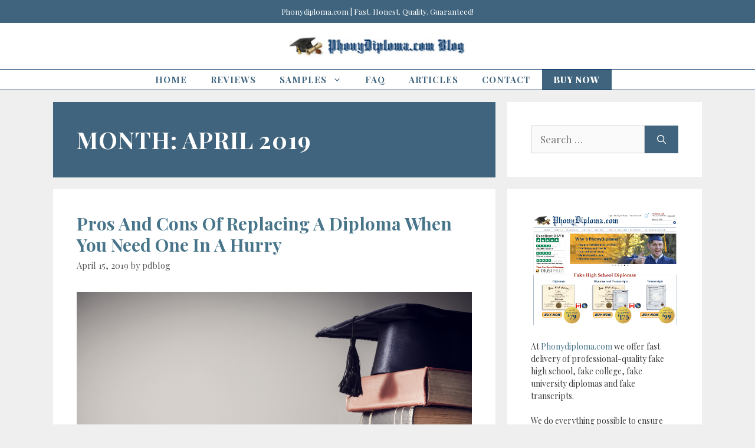

--- FILE ---
content_type: text/html; charset=UTF-8
request_url: https://blog.phonydiploma.com/2019/04/
body_size: 14226
content:
<!DOCTYPE html>
<html lang="en-US">
<head>
	<meta charset="UTF-8">
	<meta name='robots' content='noindex, follow' />
	<style>img:is([sizes="auto" i], [sizes^="auto," i]) { contain-intrinsic-size: 3000px 1500px }</style>
	<meta name="viewport" content="width=device-width, initial-scale=1">
	<!-- This site is optimized with the Yoast SEO plugin v26.7 - https://yoast.com/wordpress/plugins/seo/ -->
	<title>April 2019 - PhonyDiploma.com Blog</title>
	<meta property="og:locale" content="en_US" />
	<meta property="og:type" content="website" />
	<meta property="og:title" content="April 2019 - PhonyDiploma.com Blog" />
	<meta property="og:url" content="https://blog.phonydiploma.com/2019/04/" />
	<meta property="og:site_name" content="PhonyDiploma.com Blog" />
	<meta name="twitter:card" content="summary_large_image" />
	<script type="application/ld+json" class="yoast-schema-graph">{"@context":"https://schema.org","@graph":[{"@type":"CollectionPage","@id":"https://blog.phonydiploma.com/2019/04/","url":"https://blog.phonydiploma.com/2019/04/","name":"April 2019 - PhonyDiploma.com Blog","isPartOf":{"@id":"https://blog.phonydiploma.com/#website"},"primaryImageOfPage":{"@id":"https://blog.phonydiploma.com/2019/04/#primaryimage"},"image":{"@id":"https://blog.phonydiploma.com/2019/04/#primaryimage"},"thumbnailUrl":"https://blog.phonydiploma.com/wp-content/uploads/2019/04/phony-diploma.jpeg","breadcrumb":{"@id":"https://blog.phonydiploma.com/2019/04/#breadcrumb"},"inLanguage":"en-US"},{"@type":"ImageObject","inLanguage":"en-US","@id":"https://blog.phonydiploma.com/2019/04/#primaryimage","url":"https://blog.phonydiploma.com/wp-content/uploads/2019/04/phony-diploma.jpeg","contentUrl":"https://blog.phonydiploma.com/wp-content/uploads/2019/04/phony-diploma.jpeg","width":2000,"height":1333},{"@type":"BreadcrumbList","@id":"https://blog.phonydiploma.com/2019/04/#breadcrumb","itemListElement":[{"@type":"ListItem","position":1,"name":"Home","item":"https://blog.phonydiploma.com/"},{"@type":"ListItem","position":2,"name":"Archives for April 2019"}]},{"@type":"WebSite","@id":"https://blog.phonydiploma.com/#website","url":"https://blog.phonydiploma.com/","name":"PhonyDiploma.com Blog","description":"Information about Novelty and Fake Diplomas and Transcripts","publisher":{"@id":"https://blog.phonydiploma.com/#organization"},"potentialAction":[{"@type":"SearchAction","target":{"@type":"EntryPoint","urlTemplate":"https://blog.phonydiploma.com/?s={search_term_string}"},"query-input":{"@type":"PropertyValueSpecification","valueRequired":true,"valueName":"search_term_string"}}],"inLanguage":"en-US"},{"@type":"Organization","@id":"https://blog.phonydiploma.com/#organization","name":"PhonyDiploma.com Blog","url":"https://blog.phonydiploma.com/","logo":{"@type":"ImageObject","inLanguage":"en-US","@id":"https://blog.phonydiploma.com/#/schema/logo/image/","url":"https://blog.phonydiploma.com/wp-content/uploads/2017/11/PhonyDiploma-Blog-small-e1510265242698.jpg","contentUrl":"https://blog.phonydiploma.com/wp-content/uploads/2017/11/PhonyDiploma-Blog-small-e1510265242698.jpg","width":325,"height":41,"caption":"PhonyDiploma.com Blog"},"image":{"@id":"https://blog.phonydiploma.com/#/schema/logo/image/"}}]}</script>
	<!-- / Yoast SEO plugin. -->


<link href='https://fonts.gstatic.com' crossorigin rel='preconnect' />
<link href='https://fonts.googleapis.com' crossorigin rel='preconnect' />
<link rel="alternate" type="application/rss+xml" title="PhonyDiploma.com Blog &raquo; Feed" href="https://blog.phonydiploma.com/feed/" />
<link rel="alternate" type="application/rss+xml" title="PhonyDiploma.com Blog &raquo; Comments Feed" href="https://blog.phonydiploma.com/comments/feed/" />
<script>
window._wpemojiSettings = {"baseUrl":"https:\/\/s.w.org\/images\/core\/emoji\/16.0.1\/72x72\/","ext":".png","svgUrl":"https:\/\/s.w.org\/images\/core\/emoji\/16.0.1\/svg\/","svgExt":".svg","source":{"concatemoji":"https:\/\/blog.phonydiploma.com\/wp-includes\/js\/wp-emoji-release.min.js?ver=6.8.3"}};
/*! This file is auto-generated */
!function(s,n){var o,i,e;function c(e){try{var t={supportTests:e,timestamp:(new Date).valueOf()};sessionStorage.setItem(o,JSON.stringify(t))}catch(e){}}function p(e,t,n){e.clearRect(0,0,e.canvas.width,e.canvas.height),e.fillText(t,0,0);var t=new Uint32Array(e.getImageData(0,0,e.canvas.width,e.canvas.height).data),a=(e.clearRect(0,0,e.canvas.width,e.canvas.height),e.fillText(n,0,0),new Uint32Array(e.getImageData(0,0,e.canvas.width,e.canvas.height).data));return t.every(function(e,t){return e===a[t]})}function u(e,t){e.clearRect(0,0,e.canvas.width,e.canvas.height),e.fillText(t,0,0);for(var n=e.getImageData(16,16,1,1),a=0;a<n.data.length;a++)if(0!==n.data[a])return!1;return!0}function f(e,t,n,a){switch(t){case"flag":return n(e,"\ud83c\udff3\ufe0f\u200d\u26a7\ufe0f","\ud83c\udff3\ufe0f\u200b\u26a7\ufe0f")?!1:!n(e,"\ud83c\udde8\ud83c\uddf6","\ud83c\udde8\u200b\ud83c\uddf6")&&!n(e,"\ud83c\udff4\udb40\udc67\udb40\udc62\udb40\udc65\udb40\udc6e\udb40\udc67\udb40\udc7f","\ud83c\udff4\u200b\udb40\udc67\u200b\udb40\udc62\u200b\udb40\udc65\u200b\udb40\udc6e\u200b\udb40\udc67\u200b\udb40\udc7f");case"emoji":return!a(e,"\ud83e\udedf")}return!1}function g(e,t,n,a){var r="undefined"!=typeof WorkerGlobalScope&&self instanceof WorkerGlobalScope?new OffscreenCanvas(300,150):s.createElement("canvas"),o=r.getContext("2d",{willReadFrequently:!0}),i=(o.textBaseline="top",o.font="600 32px Arial",{});return e.forEach(function(e){i[e]=t(o,e,n,a)}),i}function t(e){var t=s.createElement("script");t.src=e,t.defer=!0,s.head.appendChild(t)}"undefined"!=typeof Promise&&(o="wpEmojiSettingsSupports",i=["flag","emoji"],n.supports={everything:!0,everythingExceptFlag:!0},e=new Promise(function(e){s.addEventListener("DOMContentLoaded",e,{once:!0})}),new Promise(function(t){var n=function(){try{var e=JSON.parse(sessionStorage.getItem(o));if("object"==typeof e&&"number"==typeof e.timestamp&&(new Date).valueOf()<e.timestamp+604800&&"object"==typeof e.supportTests)return e.supportTests}catch(e){}return null}();if(!n){if("undefined"!=typeof Worker&&"undefined"!=typeof OffscreenCanvas&&"undefined"!=typeof URL&&URL.createObjectURL&&"undefined"!=typeof Blob)try{var e="postMessage("+g.toString()+"("+[JSON.stringify(i),f.toString(),p.toString(),u.toString()].join(",")+"));",a=new Blob([e],{type:"text/javascript"}),r=new Worker(URL.createObjectURL(a),{name:"wpTestEmojiSupports"});return void(r.onmessage=function(e){c(n=e.data),r.terminate(),t(n)})}catch(e){}c(n=g(i,f,p,u))}t(n)}).then(function(e){for(var t in e)n.supports[t]=e[t],n.supports.everything=n.supports.everything&&n.supports[t],"flag"!==t&&(n.supports.everythingExceptFlag=n.supports.everythingExceptFlag&&n.supports[t]);n.supports.everythingExceptFlag=n.supports.everythingExceptFlag&&!n.supports.flag,n.DOMReady=!1,n.readyCallback=function(){n.DOMReady=!0}}).then(function(){return e}).then(function(){var e;n.supports.everything||(n.readyCallback(),(e=n.source||{}).concatemoji?t(e.concatemoji):e.wpemoji&&e.twemoji&&(t(e.twemoji),t(e.wpemoji)))}))}((window,document),window._wpemojiSettings);
</script>
<link rel='stylesheet' id='generate-fonts-css' href='//fonts.googleapis.com/css?family=Playfair+Display:regular,italic,700,700italic,900,900italic' media='all' />
<style id='wp-emoji-styles-inline-css'>

	img.wp-smiley, img.emoji {
		display: inline !important;
		border: none !important;
		box-shadow: none !important;
		height: 1em !important;
		width: 1em !important;
		margin: 0 0.07em !important;
		vertical-align: -0.1em !important;
		background: none !important;
		padding: 0 !important;
	}
</style>
<link rel='stylesheet' id='wp-block-library-css' href='https://blog.phonydiploma.com/wp-includes/css/dist/block-library/style.min.css?ver=6.8.3' media='all' />
<style id='classic-theme-styles-inline-css'>
/*! This file is auto-generated */
.wp-block-button__link{color:#fff;background-color:#32373c;border-radius:9999px;box-shadow:none;text-decoration:none;padding:calc(.667em + 2px) calc(1.333em + 2px);font-size:1.125em}.wp-block-file__button{background:#32373c;color:#fff;text-decoration:none}
</style>
<style id='global-styles-inline-css'>
:root{--wp--preset--aspect-ratio--square: 1;--wp--preset--aspect-ratio--4-3: 4/3;--wp--preset--aspect-ratio--3-4: 3/4;--wp--preset--aspect-ratio--3-2: 3/2;--wp--preset--aspect-ratio--2-3: 2/3;--wp--preset--aspect-ratio--16-9: 16/9;--wp--preset--aspect-ratio--9-16: 9/16;--wp--preset--color--black: #000000;--wp--preset--color--cyan-bluish-gray: #abb8c3;--wp--preset--color--white: #ffffff;--wp--preset--color--pale-pink: #f78da7;--wp--preset--color--vivid-red: #cf2e2e;--wp--preset--color--luminous-vivid-orange: #ff6900;--wp--preset--color--luminous-vivid-amber: #fcb900;--wp--preset--color--light-green-cyan: #7bdcb5;--wp--preset--color--vivid-green-cyan: #00d084;--wp--preset--color--pale-cyan-blue: #8ed1fc;--wp--preset--color--vivid-cyan-blue: #0693e3;--wp--preset--color--vivid-purple: #9b51e0;--wp--preset--color--contrast: var(--contrast);--wp--preset--color--contrast-2: var(--contrast-2);--wp--preset--color--contrast-3: var(--contrast-3);--wp--preset--color--base: var(--base);--wp--preset--color--base-2: var(--base-2);--wp--preset--color--base-3: var(--base-3);--wp--preset--color--accent: var(--accent);--wp--preset--gradient--vivid-cyan-blue-to-vivid-purple: linear-gradient(135deg,rgba(6,147,227,1) 0%,rgb(155,81,224) 100%);--wp--preset--gradient--light-green-cyan-to-vivid-green-cyan: linear-gradient(135deg,rgb(122,220,180) 0%,rgb(0,208,130) 100%);--wp--preset--gradient--luminous-vivid-amber-to-luminous-vivid-orange: linear-gradient(135deg,rgba(252,185,0,1) 0%,rgba(255,105,0,1) 100%);--wp--preset--gradient--luminous-vivid-orange-to-vivid-red: linear-gradient(135deg,rgba(255,105,0,1) 0%,rgb(207,46,46) 100%);--wp--preset--gradient--very-light-gray-to-cyan-bluish-gray: linear-gradient(135deg,rgb(238,238,238) 0%,rgb(169,184,195) 100%);--wp--preset--gradient--cool-to-warm-spectrum: linear-gradient(135deg,rgb(74,234,220) 0%,rgb(151,120,209) 20%,rgb(207,42,186) 40%,rgb(238,44,130) 60%,rgb(251,105,98) 80%,rgb(254,248,76) 100%);--wp--preset--gradient--blush-light-purple: linear-gradient(135deg,rgb(255,206,236) 0%,rgb(152,150,240) 100%);--wp--preset--gradient--blush-bordeaux: linear-gradient(135deg,rgb(254,205,165) 0%,rgb(254,45,45) 50%,rgb(107,0,62) 100%);--wp--preset--gradient--luminous-dusk: linear-gradient(135deg,rgb(255,203,112) 0%,rgb(199,81,192) 50%,rgb(65,88,208) 100%);--wp--preset--gradient--pale-ocean: linear-gradient(135deg,rgb(255,245,203) 0%,rgb(182,227,212) 50%,rgb(51,167,181) 100%);--wp--preset--gradient--electric-grass: linear-gradient(135deg,rgb(202,248,128) 0%,rgb(113,206,126) 100%);--wp--preset--gradient--midnight: linear-gradient(135deg,rgb(2,3,129) 0%,rgb(40,116,252) 100%);--wp--preset--font-size--small: 13px;--wp--preset--font-size--medium: 20px;--wp--preset--font-size--large: 36px;--wp--preset--font-size--x-large: 42px;--wp--preset--spacing--20: 0.44rem;--wp--preset--spacing--30: 0.67rem;--wp--preset--spacing--40: 1rem;--wp--preset--spacing--50: 1.5rem;--wp--preset--spacing--60: 2.25rem;--wp--preset--spacing--70: 3.38rem;--wp--preset--spacing--80: 5.06rem;--wp--preset--shadow--natural: 6px 6px 9px rgba(0, 0, 0, 0.2);--wp--preset--shadow--deep: 12px 12px 50px rgba(0, 0, 0, 0.4);--wp--preset--shadow--sharp: 6px 6px 0px rgba(0, 0, 0, 0.2);--wp--preset--shadow--outlined: 6px 6px 0px -3px rgba(255, 255, 255, 1), 6px 6px rgba(0, 0, 0, 1);--wp--preset--shadow--crisp: 6px 6px 0px rgba(0, 0, 0, 1);}:where(.is-layout-flex){gap: 0.5em;}:where(.is-layout-grid){gap: 0.5em;}body .is-layout-flex{display: flex;}.is-layout-flex{flex-wrap: wrap;align-items: center;}.is-layout-flex > :is(*, div){margin: 0;}body .is-layout-grid{display: grid;}.is-layout-grid > :is(*, div){margin: 0;}:where(.wp-block-columns.is-layout-flex){gap: 2em;}:where(.wp-block-columns.is-layout-grid){gap: 2em;}:where(.wp-block-post-template.is-layout-flex){gap: 1.25em;}:where(.wp-block-post-template.is-layout-grid){gap: 1.25em;}.has-black-color{color: var(--wp--preset--color--black) !important;}.has-cyan-bluish-gray-color{color: var(--wp--preset--color--cyan-bluish-gray) !important;}.has-white-color{color: var(--wp--preset--color--white) !important;}.has-pale-pink-color{color: var(--wp--preset--color--pale-pink) !important;}.has-vivid-red-color{color: var(--wp--preset--color--vivid-red) !important;}.has-luminous-vivid-orange-color{color: var(--wp--preset--color--luminous-vivid-orange) !important;}.has-luminous-vivid-amber-color{color: var(--wp--preset--color--luminous-vivid-amber) !important;}.has-light-green-cyan-color{color: var(--wp--preset--color--light-green-cyan) !important;}.has-vivid-green-cyan-color{color: var(--wp--preset--color--vivid-green-cyan) !important;}.has-pale-cyan-blue-color{color: var(--wp--preset--color--pale-cyan-blue) !important;}.has-vivid-cyan-blue-color{color: var(--wp--preset--color--vivid-cyan-blue) !important;}.has-vivid-purple-color{color: var(--wp--preset--color--vivid-purple) !important;}.has-black-background-color{background-color: var(--wp--preset--color--black) !important;}.has-cyan-bluish-gray-background-color{background-color: var(--wp--preset--color--cyan-bluish-gray) !important;}.has-white-background-color{background-color: var(--wp--preset--color--white) !important;}.has-pale-pink-background-color{background-color: var(--wp--preset--color--pale-pink) !important;}.has-vivid-red-background-color{background-color: var(--wp--preset--color--vivid-red) !important;}.has-luminous-vivid-orange-background-color{background-color: var(--wp--preset--color--luminous-vivid-orange) !important;}.has-luminous-vivid-amber-background-color{background-color: var(--wp--preset--color--luminous-vivid-amber) !important;}.has-light-green-cyan-background-color{background-color: var(--wp--preset--color--light-green-cyan) !important;}.has-vivid-green-cyan-background-color{background-color: var(--wp--preset--color--vivid-green-cyan) !important;}.has-pale-cyan-blue-background-color{background-color: var(--wp--preset--color--pale-cyan-blue) !important;}.has-vivid-cyan-blue-background-color{background-color: var(--wp--preset--color--vivid-cyan-blue) !important;}.has-vivid-purple-background-color{background-color: var(--wp--preset--color--vivid-purple) !important;}.has-black-border-color{border-color: var(--wp--preset--color--black) !important;}.has-cyan-bluish-gray-border-color{border-color: var(--wp--preset--color--cyan-bluish-gray) !important;}.has-white-border-color{border-color: var(--wp--preset--color--white) !important;}.has-pale-pink-border-color{border-color: var(--wp--preset--color--pale-pink) !important;}.has-vivid-red-border-color{border-color: var(--wp--preset--color--vivid-red) !important;}.has-luminous-vivid-orange-border-color{border-color: var(--wp--preset--color--luminous-vivid-orange) !important;}.has-luminous-vivid-amber-border-color{border-color: var(--wp--preset--color--luminous-vivid-amber) !important;}.has-light-green-cyan-border-color{border-color: var(--wp--preset--color--light-green-cyan) !important;}.has-vivid-green-cyan-border-color{border-color: var(--wp--preset--color--vivid-green-cyan) !important;}.has-pale-cyan-blue-border-color{border-color: var(--wp--preset--color--pale-cyan-blue) !important;}.has-vivid-cyan-blue-border-color{border-color: var(--wp--preset--color--vivid-cyan-blue) !important;}.has-vivid-purple-border-color{border-color: var(--wp--preset--color--vivid-purple) !important;}.has-vivid-cyan-blue-to-vivid-purple-gradient-background{background: var(--wp--preset--gradient--vivid-cyan-blue-to-vivid-purple) !important;}.has-light-green-cyan-to-vivid-green-cyan-gradient-background{background: var(--wp--preset--gradient--light-green-cyan-to-vivid-green-cyan) !important;}.has-luminous-vivid-amber-to-luminous-vivid-orange-gradient-background{background: var(--wp--preset--gradient--luminous-vivid-amber-to-luminous-vivid-orange) !important;}.has-luminous-vivid-orange-to-vivid-red-gradient-background{background: var(--wp--preset--gradient--luminous-vivid-orange-to-vivid-red) !important;}.has-very-light-gray-to-cyan-bluish-gray-gradient-background{background: var(--wp--preset--gradient--very-light-gray-to-cyan-bluish-gray) !important;}.has-cool-to-warm-spectrum-gradient-background{background: var(--wp--preset--gradient--cool-to-warm-spectrum) !important;}.has-blush-light-purple-gradient-background{background: var(--wp--preset--gradient--blush-light-purple) !important;}.has-blush-bordeaux-gradient-background{background: var(--wp--preset--gradient--blush-bordeaux) !important;}.has-luminous-dusk-gradient-background{background: var(--wp--preset--gradient--luminous-dusk) !important;}.has-pale-ocean-gradient-background{background: var(--wp--preset--gradient--pale-ocean) !important;}.has-electric-grass-gradient-background{background: var(--wp--preset--gradient--electric-grass) !important;}.has-midnight-gradient-background{background: var(--wp--preset--gradient--midnight) !important;}.has-small-font-size{font-size: var(--wp--preset--font-size--small) !important;}.has-medium-font-size{font-size: var(--wp--preset--font-size--medium) !important;}.has-large-font-size{font-size: var(--wp--preset--font-size--large) !important;}.has-x-large-font-size{font-size: var(--wp--preset--font-size--x-large) !important;}
:where(.wp-block-post-template.is-layout-flex){gap: 1.25em;}:where(.wp-block-post-template.is-layout-grid){gap: 1.25em;}
:where(.wp-block-columns.is-layout-flex){gap: 2em;}:where(.wp-block-columns.is-layout-grid){gap: 2em;}
:root :where(.wp-block-pullquote){font-size: 1.5em;line-height: 1.6;}
</style>
<link rel='stylesheet' id='wp-components-css' href='https://blog.phonydiploma.com/wp-includes/css/dist/components/style.min.css?ver=6.8.3' media='all' />
<link rel='stylesheet' id='godaddy-styles-css' href='https://blog.phonydiploma.com/wp-content/mu-plugins/vendor/wpex/godaddy-launch/includes/Dependencies/GoDaddy/Styles/build/latest.css?ver=2.0.2' media='all' />
<link rel='stylesheet' id='generate-widget-areas-css' href='https://blog.phonydiploma.com/wp-content/themes/generatepress/assets/css/components/widget-areas.min.css?ver=3.6.1' media='all' />
<link rel='stylesheet' id='generate-style-css' href='https://blog.phonydiploma.com/wp-content/themes/generatepress/assets/css/main.min.css?ver=3.6.1' media='all' />
<style id='generate-style-inline-css'>
body{background-color:#efefef;color:#3a3a3a;}a{color:#477489;}a:hover, a:focus, a:active{color:#003368;}.grid-container{max-width:1100px;}.wp-block-group__inner-container{max-width:1100px;margin-left:auto;margin-right:auto;}.site-header .header-image{width:300px;}:root{--contrast:#222222;--contrast-2:#575760;--contrast-3:#b2b2be;--base:#f0f0f0;--base-2:#f7f8f9;--base-3:#ffffff;--accent:#1e73be;}:root .has-contrast-color{color:var(--contrast);}:root .has-contrast-background-color{background-color:var(--contrast);}:root .has-contrast-2-color{color:var(--contrast-2);}:root .has-contrast-2-background-color{background-color:var(--contrast-2);}:root .has-contrast-3-color{color:var(--contrast-3);}:root .has-contrast-3-background-color{background-color:var(--contrast-3);}:root .has-base-color{color:var(--base);}:root .has-base-background-color{background-color:var(--base);}:root .has-base-2-color{color:var(--base-2);}:root .has-base-2-background-color{background-color:var(--base-2);}:root .has-base-3-color{color:var(--base-3);}:root .has-base-3-background-color{background-color:var(--base-3);}:root .has-accent-color{color:var(--accent);}:root .has-accent-background-color{background-color:var(--accent);}body, button, input, select, textarea{font-family:"Playfair Display", serif;}body{line-height:1.5;}.entry-content > [class*="wp-block-"]:not(:last-child):not(.wp-block-heading){margin-bottom:1.5em;}.main-navigation .main-nav ul ul li a{font-size:14px;}.sidebar .widget, .footer-widgets .widget{font-size:17px;}h1{font-family:"Playfair Display", serif;font-weight:300;text-transform:capitalize;font-size:40px;}h2{font-weight:300;text-transform:capitalize;font-size:30px;}h3{text-transform:capitalize;font-size:20px;}h4{font-size:inherit;}h5{font-size:inherit;}@media (max-width:768px){.main-title{font-size:30px;}h1{font-size:30px;}h2{font-size:25px;}}.top-bar{background-color:#636363;color:#ffffff;}.top-bar a{color:#ffffff;}.top-bar a:hover{color:#303030;}.site-header{background-color:#ffffff;color:#3a3a3a;}.site-header a{color:#3a3a3a;}.main-title a,.main-title a:hover{color:#222222;}.site-description{color:#757575;}.mobile-menu-control-wrapper .menu-toggle,.mobile-menu-control-wrapper .menu-toggle:hover,.mobile-menu-control-wrapper .menu-toggle:focus,.has-inline-mobile-toggle #site-navigation.toggled{background-color:rgba(0, 0, 0, 0.02);}.main-navigation,.main-navigation ul ul{background-color:#ffffff;}.main-navigation .main-nav ul li a, .main-navigation .menu-toggle, .main-navigation .menu-bar-items{color:#515151;}.main-navigation .main-nav ul li:not([class*="current-menu-"]):hover > a, .main-navigation .main-nav ul li:not([class*="current-menu-"]):focus > a, .main-navigation .main-nav ul li.sfHover:not([class*="current-menu-"]) > a, .main-navigation .menu-bar-item:hover > a, .main-navigation .menu-bar-item.sfHover > a{color:#7a8896;background-color:#ffffff;}button.menu-toggle:hover,button.menu-toggle:focus{color:#515151;}.main-navigation .main-nav ul li[class*="current-menu-"] > a{color:#ffffff;background-color:#ffffff;}.navigation-search input[type="search"],.navigation-search input[type="search"]:active, .navigation-search input[type="search"]:focus, .main-navigation .main-nav ul li.search-item.active > a, .main-navigation .menu-bar-items .search-item.active > a{color:#7a8896;background-color:#ffffff;}.main-navigation ul ul{background-color:#eaeaea;}.main-navigation .main-nav ul ul li a{color:#515151;}.main-navigation .main-nav ul ul li:not([class*="current-menu-"]):hover > a,.main-navigation .main-nav ul ul li:not([class*="current-menu-"]):focus > a, .main-navigation .main-nav ul ul li.sfHover:not([class*="current-menu-"]) > a{color:#7a8896;background-color:#eaeaea;}.main-navigation .main-nav ul ul li[class*="current-menu-"] > a{color:#ffffff;background-color:#eaeaea;}.separate-containers .inside-article, .separate-containers .comments-area, .separate-containers .page-header, .one-container .container, .separate-containers .paging-navigation, .inside-page-header{background-color:#ffffff;}.entry-title a{color:#477489;}.entry-title a:hover{color:#003368;}.entry-meta{color:#595959;}.entry-meta a{color:#595959;}.entry-meta a:hover{color:#1e73be;}.sidebar .widget{background-color:#ffffff;}.sidebar .widget .widget-title{color:#000000;}.footer-widgets{background-color:#ffffff;}.footer-widgets .widget-title{color:#000000;}.site-info{color:#ffffff;background-color:#222222;}.site-info a{color:#ffffff;}.site-info a:hover{color:#606060;}.footer-bar .widget_nav_menu .current-menu-item a{color:#606060;}input[type="text"],input[type="email"],input[type="url"],input[type="password"],input[type="search"],input[type="tel"],input[type="number"],textarea,select{color:#666666;background-color:#fafafa;border-color:#cccccc;}input[type="text"]:focus,input[type="email"]:focus,input[type="url"]:focus,input[type="password"]:focus,input[type="search"]:focus,input[type="tel"]:focus,input[type="number"]:focus,textarea:focus,select:focus{color:#666666;background-color:#ffffff;border-color:#bfbfbf;}button,html input[type="button"],input[type="reset"],input[type="submit"],a.button,a.wp-block-button__link:not(.has-background){color:#ffffff;background-color:#666666;}button:hover,html input[type="button"]:hover,input[type="reset"]:hover,input[type="submit"]:hover,a.button:hover,button:focus,html input[type="button"]:focus,input[type="reset"]:focus,input[type="submit"]:focus,a.button:focus,a.wp-block-button__link:not(.has-background):active,a.wp-block-button__link:not(.has-background):focus,a.wp-block-button__link:not(.has-background):hover{color:#ffffff;background-color:#3f3f3f;}a.generate-back-to-top{background-color:rgba( 0,0,0,0.4 );color:#ffffff;}a.generate-back-to-top:hover,a.generate-back-to-top:focus{background-color:rgba( 0,0,0,0.6 );color:#ffffff;}:root{--gp-search-modal-bg-color:var(--base-3);--gp-search-modal-text-color:var(--contrast);--gp-search-modal-overlay-bg-color:rgba(0,0,0,0.2);}@media (max-width:768px){.main-navigation .menu-bar-item:hover > a, .main-navigation .menu-bar-item.sfHover > a{background:none;color:#515151;}}.inside-top-bar{padding:10px;}.nav-below-header .main-navigation .inside-navigation.grid-container, .nav-above-header .main-navigation .inside-navigation.grid-container{padding:0px 20px 0px 20px;}.site-main .wp-block-group__inner-container{padding:40px;}.separate-containers .paging-navigation{padding-top:20px;padding-bottom:20px;}.entry-content .alignwide, body:not(.no-sidebar) .entry-content .alignfull{margin-left:-40px;width:calc(100% + 80px);max-width:calc(100% + 80px);}.rtl .menu-item-has-children .dropdown-menu-toggle{padding-left:20px;}.rtl .main-navigation .main-nav ul li.menu-item-has-children > a{padding-right:20px;}.inside-site-info{padding:20px;}@media (max-width:768px){.separate-containers .inside-article, .separate-containers .comments-area, .separate-containers .page-header, .separate-containers .paging-navigation, .one-container .site-content, .inside-page-header{padding:30px;}.site-main .wp-block-group__inner-container{padding:30px;}.inside-site-info{padding-right:10px;padding-left:10px;}.entry-content .alignwide, body:not(.no-sidebar) .entry-content .alignfull{margin-left:-30px;width:calc(100% + 60px);max-width:calc(100% + 60px);}.one-container .site-main .paging-navigation{margin-bottom:20px;}}/* End cached CSS */.is-right-sidebar{width:30%;}.is-left-sidebar{width:30%;}.site-content .content-area{width:70%;}@media (max-width:768px){.main-navigation .menu-toggle,.sidebar-nav-mobile:not(#sticky-placeholder){display:block;}.main-navigation ul,.gen-sidebar-nav,.main-navigation:not(.slideout-navigation):not(.toggled) .main-nav > ul,.has-inline-mobile-toggle #site-navigation .inside-navigation > *:not(.navigation-search):not(.main-nav){display:none;}.nav-align-right .inside-navigation,.nav-align-center .inside-navigation{justify-content:space-between;}}
</style>
<link rel="https://api.w.org/" href="https://blog.phonydiploma.com/wp-json/" /><link rel="EditURI" type="application/rsd+xml" title="RSD" href="https://blog.phonydiploma.com/xmlrpc.php?rsd" />
<meta name="generator" content="WordPress 6.8.3" />
<link rel="icon" href="https://blog.phonydiploma.com/wp-content/uploads/2017/11/PhonyDiploma-Blog-1.jpg" sizes="32x32" />
<link rel="icon" href="https://blog.phonydiploma.com/wp-content/uploads/2017/11/PhonyDiploma-Blog-1.jpg" sizes="192x192" />
<link rel="apple-touch-icon" href="https://blog.phonydiploma.com/wp-content/uploads/2017/11/PhonyDiploma-Blog-1.jpg" />
<meta name="msapplication-TileImage" content="https://blog.phonydiploma.com/wp-content/uploads/2017/11/PhonyDiploma-Blog-1.jpg" />
		<style id="wp-custom-css">
			/* TOP BAR */
.top-bar {
background-color: #40647e;
}

/* NAVIGATION BAR */

#site-navigation {
	border-top: 1px solid #003368;
	border-bottom: 1px solid #003368;
}

/* NAVIGATION LINKS */

.main-navigation .main-nav ul li a, .menu-toggle, .main-navigation .menu-bar-items {
	color: #40647e;	
	letter-spacing: 1px;
}

.main-navigation .main-nav ul li a {
	font-weight: 700;
}

.main-navigation .main-nav ul li a:hover {
	color: #003368;
}

.main-navigation .main-nav ul ul li a {
	color: #40647e;
	letter-spacing: 1px;	
}

.main-navigation .main-nav ul ul li a:hover {
	color: #003368;
}

.main-navigation .main-nav ul li[class*="current-menu-"] > a {
	color: #003368;
}

.main-navigation .main-nav ul li[class*="current-menu-"] > a:hover {
	color: #003368;
}

.main-navigation .main-nav ul li[class*="current-menu-"] > a:hover, 
.main-navigation .main-nav ul li[class*="current-menu-"].sfHover > a {
    color: #003368;
    background-color: #ffffff;
}

/*#menu-item-8868 {
	background-color: #40647e; 
}*/

#menu-item-8868 a {
	color: #FFF;
	font-weight: 900;
	background-color: #40647e; 
}

#menu-item-8868 a:hover {
	color: #40647e;
	background-color: rgba(64, 100, 125, 0.3);
}

/* SUB-MENU */

.main-navigation ul ul {
	width: 350px;
}

.main-navigation ul ul {
	background-color: #FFF;
}

.main-navigation .main-nav ul ul li a {
	text-transform: uppercase;
}

.main-navigation .main-nav ul ul li a:hover {
	color: #003368;
  /*background-color: #40647e;*/
	background-color: rgba(64, 100, 125, 0.05);
}


/* SIDEBAR */

#right-sidebar .textwidget p {
	font-size: 14px;
}

.sidebar .widget .widget-title {
	color: #477489;
	font-weight: 700;
}

/*SIDEBAR SEARCH */

.widget .search-form button.search-submit {
    font-size: 15px;
    background-color: rgba(64, 100, 125, 1.0);
}

/* PAGE HEADER */

.separate-containers .page-header {
	background-color: rgba(64, 100, 125, 1.0);
}

.separate-containers .page-header h1 {
	color: #FFF;
	font-weight: 700;
	text-transform: uppercase;
	letter-spacing: 1px;
}

.taxonomy-description p {
	color: #FFF;
}

/* BLOG POSTS */

.entry-title a {
	font-weight: 700;
}

/* FOOTER */

.copyright-bar {
	display: none;
}

/* DESKTOP ONLY */

@media only screen and (min-width: 768px) {
	
.main-navigation .main-nav ul li a {
	line-height: 34px;
	}	
	
.sub-menu {
	border: 1px solid #003368;
	border-top: 0;
}
	
}

/* MOBILE */

@media only screen and (max-width: 767px) {
	
.menu-toggle .mobile-menu {
	font-weight: 900;
	text-transform: uppercase;
}

.main-navigation ul ul {
	box-shadow: none;
}
	
}
		</style>
		</head>

<body class="archive date wp-custom-logo wp-embed-responsive wp-theme-generatepress right-sidebar nav-below-header separate-containers header-aligned-center dropdown-hover" itemtype="https://schema.org/Blog" itemscope>
	<a class="screen-reader-text skip-link" href="#content" title="Skip to content">Skip to content</a>		<div class="top-bar top-bar-align-center">
			<div class="inside-top-bar grid-container">
				<aside id="text-9" class="widget inner-padding widget_text">			<div class="textwidget"><p><a href="http://www.phonydiploma.com">Phonydiploma.com</a> | Fast. Honest. Quality. Guaranteed!</p>
</div>
		</aside>			</div>
		</div>
				<header class="site-header" id="masthead" aria-label="Site"  itemtype="https://schema.org/WPHeader" itemscope>
			<div class="inside-header grid-container">
				<div class="site-logo">
					<a href="https://blog.phonydiploma.com/" rel="home">
						<img  class="header-image is-logo-image" alt="PhonyDiploma.com Blog" src="https://blog.phonydiploma.com/wp-content/uploads/2017/11/PhonyDiploma-Blog-small-e1510265242698.jpg" width="325" height="41" />
					</a>
				</div>			</div>
		</header>
				<nav class="main-navigation nav-align-center sub-menu-right" id="site-navigation" aria-label="Primary"  itemtype="https://schema.org/SiteNavigationElement" itemscope>
			<div class="inside-navigation grid-container">
								<button class="menu-toggle" aria-controls="primary-menu" aria-expanded="false">
					<span class="gp-icon icon-menu-bars"><svg viewBox="0 0 512 512" aria-hidden="true" xmlns="http://www.w3.org/2000/svg" width="1em" height="1em"><path d="M0 96c0-13.255 10.745-24 24-24h464c13.255 0 24 10.745 24 24s-10.745 24-24 24H24c-13.255 0-24-10.745-24-24zm0 160c0-13.255 10.745-24 24-24h464c13.255 0 24 10.745 24 24s-10.745 24-24 24H24c-13.255 0-24-10.745-24-24zm0 160c0-13.255 10.745-24 24-24h464c13.255 0 24 10.745 24 24s-10.745 24-24 24H24c-13.255 0-24-10.745-24-24z" /></svg><svg viewBox="0 0 512 512" aria-hidden="true" xmlns="http://www.w3.org/2000/svg" width="1em" height="1em"><path d="M71.029 71.029c9.373-9.372 24.569-9.372 33.942 0L256 222.059l151.029-151.03c9.373-9.372 24.569-9.372 33.942 0 9.372 9.373 9.372 24.569 0 33.942L289.941 256l151.03 151.029c9.372 9.373 9.372 24.569 0 33.942-9.373 9.372-24.569 9.372-33.942 0L256 289.941l-151.029 151.03c-9.373 9.372-24.569 9.372-33.942 0-9.372-9.373-9.372-24.569 0-33.942L222.059 256 71.029 104.971c-9.372-9.373-9.372-24.569 0-33.942z" /></svg></span><span class="mobile-menu">Menu</span>				</button>
				<div id="primary-menu" class="main-nav"><ul id="menu-mainmenu" class=" menu sf-menu"><li id="menu-item-8867" class="menu-item menu-item-type-custom menu-item-object-custom menu-item-8867"><a href="/">HOME</a></li>
<li id="menu-item-9033" class="menu-item menu-item-type-taxonomy menu-item-object-category menu-item-9033"><a href="https://blog.phonydiploma.com/category/phony-diploma-reviews/">REVIEWS</a></li>
<li id="menu-item-9034" class="menu-item menu-item-type-taxonomy menu-item-object-category menu-item-has-children menu-item-9034"><a href="https://blog.phonydiploma.com/category/fake-diploma-and-transcript-samples/">SAMPLES<span role="presentation" class="dropdown-menu-toggle"><span class="gp-icon icon-arrow"><svg viewBox="0 0 330 512" aria-hidden="true" xmlns="http://www.w3.org/2000/svg" width="1em" height="1em"><path d="M305.913 197.085c0 2.266-1.133 4.815-2.833 6.514L171.087 335.593c-1.7 1.7-4.249 2.832-6.515 2.832s-4.815-1.133-6.515-2.832L26.064 203.599c-1.7-1.7-2.832-4.248-2.832-6.514s1.132-4.816 2.832-6.515l14.162-14.163c1.7-1.699 3.966-2.832 6.515-2.832 2.266 0 4.815 1.133 6.515 2.832l111.316 111.317 111.316-111.317c1.7-1.699 4.249-2.832 6.515-2.832s4.815 1.133 6.515 2.832l14.162 14.163c1.7 1.7 2.833 4.249 2.833 6.515z" /></svg></span></span></a>
<ul class="sub-menu">
	<li id="menu-item-9113" class="menu-item menu-item-type-taxonomy menu-item-object-category menu-item-9113"><a href="https://blog.phonydiploma.com/category/fake-diploma-and-transcript-samples/samples-of-high-schools/">Samples of High Schools</a></li>
	<li id="menu-item-9112" class="menu-item menu-item-type-taxonomy menu-item-object-category menu-item-9112"><a href="https://blog.phonydiploma.com/category/fake-diploma-and-transcript-samples/samples-of-secondary-schools/">Samples of Secondary Schools</a></li>
	<li id="menu-item-9127" class="menu-item menu-item-type-taxonomy menu-item-object-category menu-item-9127"><a href="https://blog.phonydiploma.com/category/fake-diploma-and-transcript-samples/samples-of-college-and-university-diplomas-and-transcripts/">Samples of College and University</a></li>
	<li id="menu-item-9128" class="menu-item menu-item-type-taxonomy menu-item-object-category menu-item-9128"><a href="https://blog.phonydiploma.com/category/fake-diploma-and-transcript-samples/samples-from-united-kingdom/">Samples From United Kingdom</a></li>
</ul>
</li>
<li id="menu-item-9038" class="menu-item menu-item-type-taxonomy menu-item-object-category menu-item-9038"><a href="https://blog.phonydiploma.com/category/phony-diploma-frequently-asked-questions/">FAQ</a></li>
<li id="menu-item-9102" class="menu-item menu-item-type-taxonomy menu-item-object-category menu-item-9102"><a href="https://blog.phonydiploma.com/category/fake-diploma-articles/" title="Phonydiploma News and Articles">ARTICLES</a></li>
<li id="menu-item-293" class="menu-item menu-item-type-post_type menu-item-object-page menu-item-293"><a href="https://blog.phonydiploma.com/contact-with-image/">CONTACT</a></li>
<li id="menu-item-8868" class="menu-item menu-item-type-custom menu-item-object-custom menu-item-8868"><a href="http://www.phonydiploma.com/" title="Buy A Fake Diploma or Transcript from Phony Diploma">BUY NOW</a></li>
</ul></div>			</div>
		</nav>
		
	<div class="site grid-container container hfeed" id="page">
				<div class="site-content" id="content">
			
	<div class="content-area" id="primary">
		<main class="site-main" id="main">
					<header class="page-header" aria-label="Page">
			
			<h1 class="page-title">
				Month: <span>April 2019</span>			</h1>

					</header>
		<article id="post-9161" class="post-9161 post type-post status-publish format-standard has-post-thumbnail hentry category-fake-diploma-articles tag-novelty-diplomas tag-phony-diploma" itemtype="https://schema.org/CreativeWork" itemscope>
	<div class="inside-article">
					<header class="entry-header">
				<h2 class="entry-title" itemprop="headline"><a href="https://blog.phonydiploma.com/pros-and-cons-of-replacing-a-diploma-when-you-need-one-in-a-hurry/" rel="bookmark">Pros and Cons of Replacing a Diploma When You Need One in a Hurry</a></h2>		<div class="entry-meta">
			<span class="posted-on"><time class="entry-date published" datetime="2019-04-15T23:01:18+00:00" itemprop="datePublished">April 15, 2019</time></span> <span class="byline">by <span class="author vcard" itemprop="author" itemtype="https://schema.org/Person" itemscope><a class="url fn n" href="https://blog.phonydiploma.com/author/pdblog/" title="View all posts by pdblog" rel="author" itemprop="url"><span class="author-name" itemprop="name">pdblog</span></a></span></span> 		</div>
					</header>
			<div class="post-image">
						
						<a href="https://blog.phonydiploma.com/pros-and-cons-of-replacing-a-diploma-when-you-need-one-in-a-hurry/">
							<img width="2000" height="1333" src="https://blog.phonydiploma.com/wp-content/uploads/2019/04/phony-diploma.jpeg" class="attachment-full size-full wp-post-image" alt="" itemprop="image" decoding="async" fetchpriority="high" srcset="https://blog.phonydiploma.com/wp-content/uploads/2019/04/phony-diploma.jpeg 2000w, https://blog.phonydiploma.com/wp-content/uploads/2019/04/phony-diploma-300x200.jpeg 300w, https://blog.phonydiploma.com/wp-content/uploads/2019/04/phony-diploma-768x512.jpeg 768w, https://blog.phonydiploma.com/wp-content/uploads/2019/04/phony-diploma-1024x682.jpeg 1024w" sizes="(max-width: 2000px) 100vw, 2000px" />
						</a>
					</div>
			<div class="entry-summary" itemprop="text">
				<p>Ordering novelty diplomas is a current trend among young professionals. Find out here the pros and cons of getting a phony diploma when you can&#8217;t find yours. 3.6 million students&nbsp;are expected to graduate from high school in 2019 and a further 1.9 million will receive undergraduate degrees. But what happens if your degree was awarded &#8230; <a title="Pros and Cons of Replacing a Diploma When You Need One in a Hurry" class="read-more" href="https://blog.phonydiploma.com/pros-and-cons-of-replacing-a-diploma-when-you-need-one-in-a-hurry/" aria-label="Read more about Pros and Cons of Replacing a Diploma When You Need One in a Hurry">Read more</a></p>
			</div>

				<footer class="entry-meta" aria-label="Entry meta">
			<span class="cat-links"><span class="gp-icon icon-categories"><svg viewBox="0 0 512 512" aria-hidden="true" xmlns="http://www.w3.org/2000/svg" width="1em" height="1em"><path d="M0 112c0-26.51 21.49-48 48-48h110.014a48 48 0 0143.592 27.907l12.349 26.791A16 16 0 00228.486 128H464c26.51 0 48 21.49 48 48v224c0 26.51-21.49 48-48 48H48c-26.51 0-48-21.49-48-48V112z" /></svg></span><span class="screen-reader-text">Categories </span><a href="https://blog.phonydiploma.com/category/fake-diploma-articles/" rel="category tag">Articles</a></span> <span class="tags-links"><span class="gp-icon icon-tags"><svg viewBox="0 0 512 512" aria-hidden="true" xmlns="http://www.w3.org/2000/svg" width="1em" height="1em"><path d="M20 39.5c-8.836 0-16 7.163-16 16v176c0 4.243 1.686 8.313 4.687 11.314l224 224c6.248 6.248 16.378 6.248 22.626 0l176-176c6.244-6.244 6.25-16.364.013-22.615l-223.5-224A15.999 15.999 0 00196.5 39.5H20zm56 96c0-13.255 10.745-24 24-24s24 10.745 24 24-10.745 24-24 24-24-10.745-24-24z"/><path d="M259.515 43.015c4.686-4.687 12.284-4.687 16.97 0l228 228c4.686 4.686 4.686 12.284 0 16.97l-180 180c-4.686 4.687-12.284 4.687-16.97 0-4.686-4.686-4.686-12.284 0-16.97L479.029 279.5 259.515 59.985c-4.686-4.686-4.686-12.284 0-16.97z" /></svg></span><span class="screen-reader-text">Tags </span><a href="https://blog.phonydiploma.com/tag/novelty-diplomas/" rel="tag">novelty diplomas</a>, <a href="https://blog.phonydiploma.com/tag/phony-diploma/" rel="tag">phony diploma</a></span> 		</footer>
			</div>
</article>
		</main>
	</div>

	<div class="widget-area sidebar is-right-sidebar" id="right-sidebar">
	<div class="inside-right-sidebar">
		<aside id="search-2" class="widget inner-padding widget_search"><form method="get" class="search-form" action="https://blog.phonydiploma.com/">
	<label>
		<span class="screen-reader-text">Search for:</span>
		<input type="search" class="search-field" placeholder="Search &hellip;" value="" name="s" title="Search for:">
	</label>
	<button class="search-submit" aria-label="Search"><span class="gp-icon icon-search"><svg viewBox="0 0 512 512" aria-hidden="true" xmlns="http://www.w3.org/2000/svg" width="1em" height="1em"><path fill-rule="evenodd" clip-rule="evenodd" d="M208 48c-88.366 0-160 71.634-160 160s71.634 160 160 160 160-71.634 160-160S296.366 48 208 48zM0 208C0 93.125 93.125 0 208 0s208 93.125 208 208c0 48.741-16.765 93.566-44.843 129.024l133.826 134.018c9.366 9.379 9.355 24.575-.025 33.941-9.379 9.366-24.575 9.355-33.941-.025L337.238 370.987C301.747 399.167 256.839 416 208 416 93.125 416 0 322.875 0 208z" /></svg></span></button></form>
</aside><aside id="text-8" class="widget inner-padding widget_text">			<div class="textwidget"><p><img loading="lazy" decoding="async" class="alignnone wp-image-9401 size-full" src="https://blog.phonydiploma.com/wp-content/uploads/2020/10/Fake-Novelty-College-Diploma-Degree-University-Certificates-PhonyDiploma.com_.png" alt="Phonydiploma.com" width="985" height="753" srcset="https://blog.phonydiploma.com/wp-content/uploads/2020/10/Fake-Novelty-College-Diploma-Degree-University-Certificates-PhonyDiploma.com_.png 985w, https://blog.phonydiploma.com/wp-content/uploads/2020/10/Fake-Novelty-College-Diploma-Degree-University-Certificates-PhonyDiploma.com_-300x229.png 300w, https://blog.phonydiploma.com/wp-content/uploads/2020/10/Fake-Novelty-College-Diploma-Degree-University-Certificates-PhonyDiploma.com_-768x587.png 768w" sizes="auto, (max-width: 985px) 100vw, 985px" /></p>
<p>At <a href="http://Phonydiploma.com">Phonydiploma.com</a> we offer fast delivery of professional-quality fake high school, fake college, fake university diplomas and fake transcripts.</p>
<p>We do everything possible to ensure your package is the most realistic looking and feeling reproduction available with honesty, speed and quality.</p>
<p>We individually design your order to your specifications and print using professional quality equipment. Then, add emblems, logos, seals and stamps using metal die embossers, gold-foil stickers, rubber stamps, raised “puffy” ink emblems, holograms and more.</p>
<p>We ship worldwide via UPS and USPS with door-to-door tracking. Neither the packaging box nor your credit card receipt will say anything about the nature of your product.</p>
<p><strong><a href="http://www.phonydiploma.com">www.phonydiploma.com</a></strong><br />
Text: 1-917-746-5875<br />
9am to 4pm EST<br />
<a href="mailto:support@docprinters.com">support@docprinters.com</a></p>
</div>
		</aside>
		<aside id="recent-posts-2" class="widget inner-padding widget_recent_entries">
		<h2 class="widget-title">Recent Posts</h2>
		<ul>
											<li>
					<a href="https://blog.phonydiploma.com/navigating-through-the-process-of-diploma-replacement-tips-and-advice/">Navigating Through the Process of Diploma Replacement: Tips and Advice</a>
									</li>
											<li>
					<a href="https://blog.phonydiploma.com/why-buy-diploma-might-not-be-the-solution-you-think-it-is/">Why Buy Diploma Might Not Be the Solution You Think It Is</a>
									</li>
											<li>
					<a href="https://blog.phonydiploma.com/what-to-consider-before-you-decide-to-buy-degree-certificates/">What to Consider Before You Decide to Buy Degree Certificates</a>
									</li>
											<li>
					<a href="https://blog.phonydiploma.com/the-importance-of-having-a-replacement-high-school-diploma/">The Importance of Having a Replacement High School Diploma</a>
									</li>
											<li>
					<a href="https://blog.phonydiploma.com/exploring-the-market-to-buy-bachelor-degrees-a-comprehensive-guide/">Exploring the Market to Buy Bachelor Degrees: A Comprehensive Guide</a>
									</li>
					</ul>

		</aside><aside id="categories-2" class="widget inner-padding widget_categories"><h2 class="widget-title">Categories</h2>
			<ul>
					<li class="cat-item cat-item-6"><a href="https://blog.phonydiploma.com/category/fake-diploma-articles/">Articles</a>
</li>
	<li class="cat-item cat-item-142"><a href="https://blog.phonydiploma.com/category/college-diplomas/">College Diplomas</a>
</li>
	<li class="cat-item cat-item-145"><a href="https://blog.phonydiploma.com/category/diplomas-and-transcripts/">Diplomas and Transcripts</a>
</li>
	<li class="cat-item cat-item-138"><a href="https://blog.phonydiploma.com/category/diplomas-online/">Diplomas Online</a>
</li>
	<li class="cat-item cat-item-150"><a href="https://blog.phonydiploma.com/category/fake-associates-degree/">Fake Associates Degree</a>
</li>
	<li class="cat-item cat-item-153"><a href="https://blog.phonydiploma.com/category/fake-doctorate-degree/">fake doctorate degree</a>
</li>
	<li class="cat-item cat-item-4"><a href="https://blog.phonydiploma.com/category/phony-diploma-frequently-asked-questions/">FAQ</a>
</li>
	<li class="cat-item cat-item-147"><a href="https://blog.phonydiploma.com/category/high-school-diploma/">High School Diploma</a>
</li>
	<li class="cat-item cat-item-2"><a href="https://blog.phonydiploma.com/category/phony-diploma-reviews/">Reviews</a>
</li>
	<li class="cat-item cat-item-3"><a href="https://blog.phonydiploma.com/category/fake-diploma-and-transcript-samples/">Samples</a>
</li>
	<li class="cat-item cat-item-19"><a href="https://blog.phonydiploma.com/category/fake-diploma-and-transcript-samples/samples-from-united-kingdom/">Samples From United Kingdom</a>
</li>
	<li class="cat-item cat-item-18"><a href="https://blog.phonydiploma.com/category/fake-diploma-and-transcript-samples/samples-of-college-and-university-diplomas-and-transcripts/">Samples of College and University</a>
</li>
	<li class="cat-item cat-item-8"><a href="https://blog.phonydiploma.com/category/fake-diploma-and-transcript-samples/samples-of-high-schools/">Samples of High Schools</a>
</li>
	<li class="cat-item cat-item-7"><a href="https://blog.phonydiploma.com/category/fake-diploma-and-transcript-samples/samples-of-secondary-schools/">Samples of Secondary Schools</a>
</li>
	<li class="cat-item cat-item-1"><a href="https://blog.phonydiploma.com/category/uncategorized/">Uncategorized</a>
</li>
			</ul>

			</aside><aside id="archives-2" class="widget inner-padding widget_archive"><h2 class="widget-title">Archives</h2>
			<ul>
					<li><a href='https://blog.phonydiploma.com/2024/08/'>August 2024</a></li>
	<li><a href='https://blog.phonydiploma.com/2024/04/'>April 2024</a></li>
	<li><a href='https://blog.phonydiploma.com/2024/02/'>February 2024</a></li>
	<li><a href='https://blog.phonydiploma.com/2024/01/'>January 2024</a></li>
	<li><a href='https://blog.phonydiploma.com/2023/02/'>February 2023</a></li>
	<li><a href='https://blog.phonydiploma.com/2023/01/'>January 2023</a></li>
	<li><a href='https://blog.phonydiploma.com/2022/12/'>December 2022</a></li>
	<li><a href='https://blog.phonydiploma.com/2022/09/'>September 2022</a></li>
	<li><a href='https://blog.phonydiploma.com/2022/08/'>August 2022</a></li>
	<li><a href='https://blog.phonydiploma.com/2022/07/'>July 2022</a></li>
	<li><a href='https://blog.phonydiploma.com/2022/06/'>June 2022</a></li>
	<li><a href='https://blog.phonydiploma.com/2022/05/'>May 2022</a></li>
	<li><a href='https://blog.phonydiploma.com/2022/04/'>April 2022</a></li>
	<li><a href='https://blog.phonydiploma.com/2022/03/'>March 2022</a></li>
	<li><a href='https://blog.phonydiploma.com/2022/02/'>February 2022</a></li>
	<li><a href='https://blog.phonydiploma.com/2022/01/'>January 2022</a></li>
	<li><a href='https://blog.phonydiploma.com/2021/12/'>December 2021</a></li>
	<li><a href='https://blog.phonydiploma.com/2021/11/'>November 2021</a></li>
	<li><a href='https://blog.phonydiploma.com/2021/10/'>October 2021</a></li>
	<li><a href='https://blog.phonydiploma.com/2021/08/'>August 2021</a></li>
	<li><a href='https://blog.phonydiploma.com/2021/07/'>July 2021</a></li>
	<li><a href='https://blog.phonydiploma.com/2021/06/'>June 2021</a></li>
	<li><a href='https://blog.phonydiploma.com/2021/05/'>May 2021</a></li>
	<li><a href='https://blog.phonydiploma.com/2021/04/'>April 2021</a></li>
	<li><a href='https://blog.phonydiploma.com/2021/03/'>March 2021</a></li>
	<li><a href='https://blog.phonydiploma.com/2021/02/'>February 2021</a></li>
	<li><a href='https://blog.phonydiploma.com/2020/12/'>December 2020</a></li>
	<li><a href='https://blog.phonydiploma.com/2020/11/'>November 2020</a></li>
	<li><a href='https://blog.phonydiploma.com/2020/10/'>October 2020</a></li>
	<li><a href='https://blog.phonydiploma.com/2020/09/'>September 2020</a></li>
	<li><a href='https://blog.phonydiploma.com/2020/08/'>August 2020</a></li>
	<li><a href='https://blog.phonydiploma.com/2020/07/'>July 2020</a></li>
	<li><a href='https://blog.phonydiploma.com/2020/06/'>June 2020</a></li>
	<li><a href='https://blog.phonydiploma.com/2020/04/'>April 2020</a></li>
	<li><a href='https://blog.phonydiploma.com/2020/03/'>March 2020</a></li>
	<li><a href='https://blog.phonydiploma.com/2020/01/'>January 2020</a></li>
	<li><a href='https://blog.phonydiploma.com/2019/12/'>December 2019</a></li>
	<li><a href='https://blog.phonydiploma.com/2019/10/'>October 2019</a></li>
	<li><a href='https://blog.phonydiploma.com/2019/09/'>September 2019</a></li>
	<li><a href='https://blog.phonydiploma.com/2019/07/'>July 2019</a></li>
	<li><a href='https://blog.phonydiploma.com/2019/05/'>May 2019</a></li>
	<li><a href='https://blog.phonydiploma.com/2019/04/' aria-current="page">April 2019</a></li>
	<li><a href='https://blog.phonydiploma.com/2018/10/'>October 2018</a></li>
	<li><a href='https://blog.phonydiploma.com/2018/09/'>September 2018</a></li>
	<li><a href='https://blog.phonydiploma.com/2017/11/'>November 2017</a></li>
			</ul>

			</aside><aside id="tag_cloud-3" class="widget inner-padding widget_tag_cloud"><h2 class="widget-title">Tags</h2><div class="tagcloud"><a href="https://blog.phonydiploma.com/tag/americans-with-degrees/" class="tag-cloud-link tag-link-50 tag-link-position-1" style="font-size: 8pt;" aria-label="Americans with Degrees (1 item)">Americans with Degrees</a>
<a href="https://blog.phonydiploma.com/tag/associates-degree/" class="tag-cloud-link tag-link-149 tag-link-position-2" style="font-size: 22pt;" aria-label="Associates Degree (25 items)">Associates Degree</a>
<a href="https://blog.phonydiploma.com/tag/bachelor-of-business/" class="tag-cloud-link tag-link-55 tag-link-position-3" style="font-size: 8pt;" aria-label="Bachelor of Business (1 item)">Bachelor of Business</a>
<a href="https://blog.phonydiploma.com/tag/business-degree/" class="tag-cloud-link tag-link-57 tag-link-position-4" style="font-size: 8pt;" aria-label="business degree (1 item)">business degree</a>
<a href="https://blog.phonydiploma.com/tag/buy-high-school-diploma/" class="tag-cloud-link tag-link-64 tag-link-position-5" style="font-size: 10.27027027027pt;" aria-label="buy high school diploma (2 items)">buy high school diploma</a>
<a href="https://blog.phonydiploma.com/tag/college-degrees/" class="tag-cloud-link tag-link-46 tag-link-position-6" style="font-size: 11.783783783784pt;" aria-label="College Degrees (3 items)">College Degrees</a>
<a href="https://blog.phonydiploma.com/tag/college-diploma/" class="tag-cloud-link tag-link-71 tag-link-position-7" style="font-size: 14.054054054054pt;" aria-label="college diploma (5 items)">college diploma</a>
<a href="https://blog.phonydiploma.com/tag/college-diploma-replacement/" class="tag-cloud-link tag-link-103 tag-link-position-8" style="font-size: 10.27027027027pt;" aria-label="college diploma replacement (2 items)">college diploma replacement</a>
<a href="https://blog.phonydiploma.com/tag/degrees/" class="tag-cloud-link tag-link-52 tag-link-position-9" style="font-size: 8pt;" aria-label="degrees (1 item)">degrees</a>
<a href="https://blog.phonydiploma.com/tag/diplomas-online/" class="tag-cloud-link tag-link-139 tag-link-position-10" style="font-size: 13.045045045045pt;" aria-label="Diplomas Online (4 items)">Diplomas Online</a>
<a href="https://blog.phonydiploma.com/tag/doctorate-degree/" class="tag-cloud-link tag-link-151 tag-link-position-11" style="font-size: 10.27027027027pt;" aria-label="doctorate degree (2 items)">doctorate degree</a>
<a href="https://blog.phonydiploma.com/tag/fake-associates-degree/" class="tag-cloud-link tag-link-148 tag-link-position-12" style="font-size: 22pt;" aria-label="Fake Associates Degree (25 items)">Fake Associates Degree</a>
<a href="https://blog.phonydiploma.com/tag/fake-business-degree/" class="tag-cloud-link tag-link-56 tag-link-position-13" style="font-size: 8pt;" aria-label="fake business degree (1 item)">fake business degree</a>
<a href="https://blog.phonydiploma.com/tag/fake-canada-secondary-school-diploma/" class="tag-cloud-link tag-link-9 tag-link-position-14" style="font-size: 8pt;" aria-label="Fake canada secondary school diploma (1 item)">Fake canada secondary school diploma</a>
<a href="https://blog.phonydiploma.com/tag/fake-college-degrees/" class="tag-cloud-link tag-link-47 tag-link-position-15" style="font-size: 10.27027027027pt;" aria-label="Fake College Degrees (2 items)">Fake College Degrees</a>
<a href="https://blog.phonydiploma.com/tag/fake-college-diploma-degrees-and-transcripts/" class="tag-cloud-link tag-link-49 tag-link-position-16" style="font-size: 8pt;" aria-label="Fake College Diploma Degrees and Transcripts\ (1 item)">Fake College Diploma Degrees and Transcripts\</a>
<a href="https://blog.phonydiploma.com/tag/fake-college-diplomas/" class="tag-cloud-link tag-link-48 tag-link-position-17" style="font-size: 8pt;" aria-label="Fake College Diplomas (1 item)">Fake College Diplomas</a>
<a href="https://blog.phonydiploma.com/tag/fake-degree/" class="tag-cloud-link tag-link-114 tag-link-position-18" style="font-size: 10.27027027027pt;" aria-label="fake degree (2 items)">fake degree</a>
<a href="https://blog.phonydiploma.com/tag/fake-degrees/" class="tag-cloud-link tag-link-51 tag-link-position-19" style="font-size: 8pt;" aria-label="fake degrees (1 item)">fake degrees</a>
<a href="https://blog.phonydiploma.com/tag/fake-diploma/" class="tag-cloud-link tag-link-60 tag-link-position-20" style="font-size: 13.045045045045pt;" aria-label="fake diploma (4 items)">fake diploma</a>
<a href="https://blog.phonydiploma.com/tag/fake-diploma-and-novelty/" class="tag-cloud-link tag-link-58 tag-link-position-21" style="font-size: 13.045045045045pt;" aria-label="fake diploma and novelty (4 items)">fake diploma and novelty</a>
<a href="https://blog.phonydiploma.com/tag/fake-diploma-reviews/" class="tag-cloud-link tag-link-15 tag-link-position-22" style="font-size: 8pt;" aria-label="fake diploma reviews (1 item)">fake diploma reviews</a>
<a href="https://blog.phonydiploma.com/tag/fake-diplomas-from-canada/" class="tag-cloud-link tag-link-11 tag-link-position-23" style="font-size: 8pt;" aria-label="fake diplomas from canada (1 item)">fake diplomas from canada</a>
<a href="https://blog.phonydiploma.com/tag/fake-diploma-testimonials/" class="tag-cloud-link tag-link-14 tag-link-position-24" style="font-size: 8pt;" aria-label="fake diploma testimonials (1 item)">fake diploma testimonials</a>
<a href="https://blog.phonydiploma.com/tag/fake-doctorate-degree/" class="tag-cloud-link tag-link-152 tag-link-position-25" style="font-size: 10.27027027027pt;" aria-label="fake doctorate degree (2 items)">fake doctorate degree</a>
<a href="https://blog.phonydiploma.com/tag/fake-ged/" class="tag-cloud-link tag-link-89 tag-link-position-26" style="font-size: 10.27027027027pt;" aria-label="fake ged (2 items)">fake ged</a>
<a href="https://blog.phonydiploma.com/tag/fake-high-school-and-secondary-canadian-diplomas/" class="tag-cloud-link tag-link-12 tag-link-position-27" style="font-size: 8pt;" aria-label="fake high school and secondary Canadian diplomas (1 item)">fake high school and secondary Canadian diplomas</a>
<a href="https://blog.phonydiploma.com/tag/fake-high-school-diploma/" class="tag-cloud-link tag-link-66 tag-link-position-28" style="font-size: 14.936936936937pt;" aria-label="fake high school diploma (6 items)">fake high school diploma</a>
<a href="https://blog.phonydiploma.com/tag/fake-university-degrees/" class="tag-cloud-link tag-link-53 tag-link-position-29" style="font-size: 8pt;" aria-label="fake university degrees (1 item)">fake university degrees</a>
<a href="https://blog.phonydiploma.com/tag/get-a-copy-of-my-high-school-diploma/" class="tag-cloud-link tag-link-97 tag-link-position-30" style="font-size: 10.27027027027pt;" aria-label="get a copy of my high school diploma (2 items)">get a copy of my high school diploma</a>
<a href="https://blog.phonydiploma.com/tag/high-school-diploma/" class="tag-cloud-link tag-link-63 tag-link-position-31" style="font-size: 13.045045045045pt;" aria-label="high school diploma (4 items)">high school diploma</a>
<a href="https://blog.phonydiploma.com/tag/high-school-transcript/" class="tag-cloud-link tag-link-72 tag-link-position-32" style="font-size: 11.783783783784pt;" aria-label="high school transcript (3 items)">high school transcript</a>
<a href="https://blog.phonydiploma.com/tag/master-of-business-administration/" class="tag-cloud-link tag-link-54 tag-link-position-33" style="font-size: 8pt;" aria-label="Master of Business Administration (1 item)">Master of Business Administration</a>
<a href="https://blog.phonydiploma.com/tag/novelty-degrees/" class="tag-cloud-link tag-link-75 tag-link-position-34" style="font-size: 11.783783783784pt;" aria-label="novelty degrees (3 items)">novelty degrees</a>
<a href="https://blog.phonydiploma.com/tag/novelty-diploma/" class="tag-cloud-link tag-link-73 tag-link-position-35" style="font-size: 13.045045045045pt;" aria-label="novelty diploma (4 items)">novelty diploma</a>
<a href="https://blog.phonydiploma.com/tag/novelty-diplomas/" class="tag-cloud-link tag-link-69 tag-link-position-36" style="font-size: 16.828828828829pt;" aria-label="novelty diplomas (9 items)">novelty diplomas</a>
<a href="https://blog.phonydiploma.com/tag/online-diplomas/" class="tag-cloud-link tag-link-140 tag-link-position-37" style="font-size: 13.045045045045pt;" aria-label="Online Diplomas (4 items)">Online Diplomas</a>
<a href="https://blog.phonydiploma.com/tag/phony-diploma/" class="tag-cloud-link tag-link-68 tag-link-position-38" style="font-size: 10.27027027027pt;" aria-label="phony diploma (2 items)">phony diploma</a>
<a href="https://blog.phonydiploma.com/tag/phonydiploma-customer-comments/" class="tag-cloud-link tag-link-16 tag-link-position-39" style="font-size: 8pt;" aria-label="phonydiploma customer comments (1 item)">phonydiploma customer comments</a>
<a href="https://blog.phonydiploma.com/tag/phony-diploma-reviews/" class="tag-cloud-link tag-link-13 tag-link-position-40" style="font-size: 8pt;" aria-label="phony diploma reviews (1 item)">phony diploma reviews</a>
<a href="https://blog.phonydiploma.com/tag/real-fake-diploma-comments/" class="tag-cloud-link tag-link-17 tag-link-position-41" style="font-size: 8pt;" aria-label="real fake diploma comments (1 item)">real fake diploma comments</a>
<a href="https://blog.phonydiploma.com/tag/replacement-diploma/" class="tag-cloud-link tag-link-62 tag-link-position-42" style="font-size: 16.198198198198pt;" aria-label="replacement diploma (8 items)">replacement diploma</a>
<a href="https://blog.phonydiploma.com/tag/replacement-high-school-diploma/" class="tag-cloud-link tag-link-126 tag-link-position-43" style="font-size: 10.27027027027pt;" aria-label="Replacement High School Diploma (2 items)">Replacement High School Diploma</a>
<a href="https://blog.phonydiploma.com/tag/secondary-school-diplomas/" class="tag-cloud-link tag-link-10 tag-link-position-44" style="font-size: 8pt;" aria-label="secondary school diplomas (1 item)">secondary school diplomas</a>
<a href="https://blog.phonydiploma.com/tag/transcripts/" class="tag-cloud-link tag-link-80 tag-link-position-45" style="font-size: 10.27027027027pt;" aria-label="transcripts (2 items)">transcripts</a></div>
</aside>	</div>
</div>

	</div>
</div>


<div class="site-footer footer-bar-active footer-bar-align-right">
			<footer class="site-info" aria-label="Site"  itemtype="https://schema.org/WPFooter" itemscope>
			<div class="inside-site-info grid-container">
						<div class="footer-bar">
			<aside id="text-12" class="widget inner-padding widget_text">			<div class="textwidget"><p>© 2020 Phonydiploma.com, Doc Printers</p>
</div>
		</aside>		</div>
						<div class="copyright-bar">
					<span class="copyright">&copy; 2026 PhonyDiploma.com Blog</span> &bull; Built with <a href="https://generatepress.com" itemprop="url">GeneratePress</a>				</div>
			</div>
		</footer>
		</div>

<script type="speculationrules">
{"prefetch":[{"source":"document","where":{"and":[{"href_matches":"\/*"},{"not":{"href_matches":["\/wp-*.php","\/wp-admin\/*","\/wp-content\/uploads\/*","\/wp-content\/*","\/wp-content\/plugins\/*","\/wp-content\/themes\/generatepress\/*","\/*\\?(.+)"]}},{"not":{"selector_matches":"a[rel~=\"nofollow\"]"}},{"not":{"selector_matches":".no-prefetch, .no-prefetch a"}}]},"eagerness":"conservative"}]}
</script>
<script id="generate-a11y">
!function(){"use strict";if("querySelector"in document&&"addEventListener"in window){var e=document.body;e.addEventListener("pointerdown",(function(){e.classList.add("using-mouse")}),{passive:!0}),e.addEventListener("keydown",(function(){e.classList.remove("using-mouse")}),{passive:!0})}}();
</script>
<script id="generate-menu-js-before">
var generatepressMenu = {"toggleOpenedSubMenus":true,"openSubMenuLabel":"Open Sub-Menu","closeSubMenuLabel":"Close Sub-Menu"};
</script>
<script src="https://blog.phonydiploma.com/wp-content/themes/generatepress/assets/js/menu.min.js?ver=3.6.1" id="generate-menu-js"></script>
		<script>'undefined'=== typeof _trfq || (window._trfq = []);'undefined'=== typeof _trfd && (window._trfd=[]),
                _trfd.push({'tccl.baseHost':'secureserver.net'}),
                _trfd.push({'ap':'wpaas_v2'},
                    {'server':'2df7bb282c28'},
                    {'pod':'c23-prod-p3-us-west-2'},
                                        {'xid':'43616808'},
                    {'wp':'6.8.3'},
                    {'php':'8.2.30'},
                    {'loggedin':'0'},
                    {'cdn':'1'},
                    {'builder':'wp-block-editor'},
                    {'theme':'generatepress'},
                    {'wds':'0'},
                    {'wp_alloptions_count':'255'},
                    {'wp_alloptions_bytes':'90945'},
                    {'gdl_coming_soon_page':'0'}
                    , {'appid':'479092'}                 );
            var trafficScript = document.createElement('script'); trafficScript.src = 'https://img1.wsimg.com/signals/js/clients/scc-c2/scc-c2.min.js'; window.document.head.appendChild(trafficScript);</script>
		<script>window.addEventListener('click', function (elem) { var _elem$target, _elem$target$dataset, _window, _window$_trfq; return (elem === null || elem === void 0 ? void 0 : (_elem$target = elem.target) === null || _elem$target === void 0 ? void 0 : (_elem$target$dataset = _elem$target.dataset) === null || _elem$target$dataset === void 0 ? void 0 : _elem$target$dataset.eid) && ((_window = window) === null || _window === void 0 ? void 0 : (_window$_trfq = _window._trfq) === null || _window$_trfq === void 0 ? void 0 : _window$_trfq.push(["cmdLogEvent", "click", elem.target.dataset.eid]));});</script>
		<script src='https://img1.wsimg.com/traffic-assets/js/tccl-tti.min.js' onload="window.tti.calculateTTI()"></script>
		
</body>
</html>
